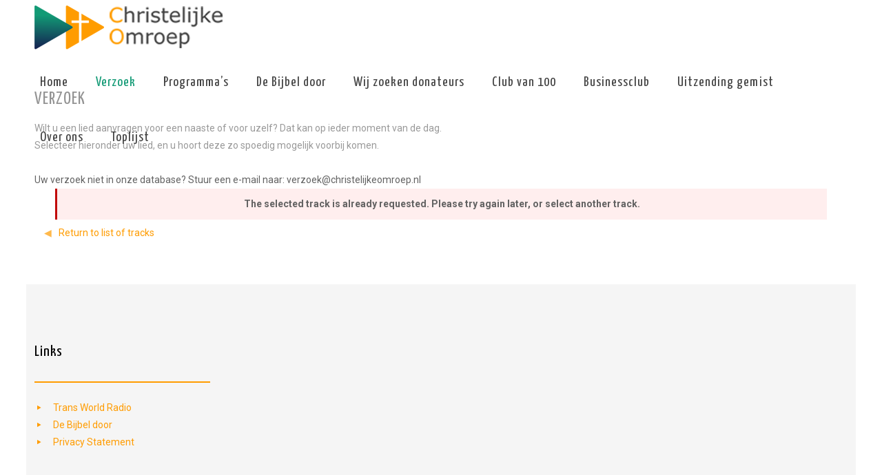

--- FILE ---
content_type: text/css
request_url: https://christelijkeomroep.nl/wp-content/plugins/radiodj-for-wordpress-0.7.0/css/radiodj.css?ver=0.7.0
body_size: 655
content:
/*

/// Now playing info

*/

#nptable {

	padding: 0;

	margin: auto;

	border: 1px solid #DDD;

	width: 100%;

}



#nptable h3 {

	padding: 0;

	margin: 0;

	color: black;

	font-size: 1em;

}



#nptable td {

	padding: 5px;

	margin: 0;

	text-align: left;

}



#nptable td.request-col {

	text-align: center;

}



#nptable .odd {

	background: #ffffff;

}



.current-track td span {

	font-weight: bold;

}



.requests-not-accepted {

	padding: 2em;

	text-align: center;

	border: 1px solid #ddd;

}



.request-form {

	padding: 0;

	margin: auto;

	width: 100%;

}



.request-form fieldset > p,

.request-form fieldset > div {

	margin-bottom: 1em;

}



.entry_no {

	/*width: 10px; */

	text-align: center;

}



.header_live {

	background-color: #ffeeee;

	color: black;

	text-align: center;

}



.errordiv,

.noticediv {

	width: 95%;

	margin: 0 auto;

	padding: 10px 0;

	text-align: center;

	font-weight: bold;

}



.errordiv {

	background-color: #ffeeee;

	border-left: 3px solid #c10707;

}



.noticediv {

	color: #000;

	background-color: #efffee;

	border-left: 3px solid #fff;

}



.rdj-return {

	position: relative;

	padding-left: 2.5em;

	margin: 0.5em 0;

	display: inline-block;

}



.rdj-return:before {

	content: "\25C0";

	display: block;

	left: 1em;

	position: absolute;

	opacity: .7;

}



.paginate {

	padding: 3px;

	margin: 3px;

	text-align: center;

}



.paginate a {

	padding: 2px 5px;

	margin: 2px;

	border: 1px solid #999;

	text-decoration: none;

	color: #666;

}



.paginate a:hover, .paginate a:active {

	border: 1px solid #999;

	color: #000;

}



.paginate .current {

	margin: 2px;

	padding: 2px 5px;

	border: 1px solid #999;

	font-weight: bold;

	background-color: #999;

	color: #FFF;

}

.paginate .disabled {

	padding: 2px 5px;

	margin: 2px;

	border: 1px solid #eee;

	color: #ccc;

}



.searchbox {

	padding: 5px 0;

	margin: 5px auto;

}



div#albumart {

	width: 200px;

	height: 200px;

	padding: 0;

	margin: 0;

	border: 1px solid #000;

}



#albumart div {

	color: #fff;

	background: #CCC;

	background: rgb(54, 25, 25);

	background: rgba(54, 25, 25, .7);

	width: 100%;

}



#albumart div.artist {

	position: relative;

	font-weight: bold;

	text-align: center;

	top: 150px;

}



#albumart div.title {

	position: relative;

	font-size: 9pt;

	text-align: center;

	top: 150px;

}



#albumart div.duration {

	font-size: 9pt;

	text-align: left;

}




--- FILE ---
content_type: text/css
request_url: https://christelijkeomroep.nl/wp-content/themes/betheme-child/style.css?ver=6.8.3
body_size: 575
content:
/*
Theme Name: Betheme Child
Theme URI: https://themes.muffingroup.com/betheme
Author: Muffin group
Author URI: https://muffingroup.com
Description: Child Theme for Betheme
Template: betheme
Version: 1.6.2
*/

@media only screen and (max-width: 767px) {
	.mobile-header-mini.logo-overflow #Top_bar #logo img.logo-mobile {
		max-height: 60px!important;
	}
}
@media only screen and (max-width: 767px) {
	.call_to_action .call_left {
		text-align: center;
	}
}

hr.hr_narrow {
	width: initial;
}

#Content { 
	padding-top: 0px
}

.call_to_action {
	padding: 40px 0 0px;
}

.dark .call_to_action .call_left h3 {
   color: white;
}


.header-transparent #Top_bar .top_bar_left
{
	background:rgba(255,255,255, 0.35);
}
/*
.prima_custombox .infobox {
		background-color: #ff9c00 !important;
	margin-top:5px;
	}
*/

.prima_custom_title {
	border-bottom: 2px solid rgba(255,255,255,.1);
	margin: 0;
}

.recently_played_list ul {
	border-bottom: 1px solid rgba(255,255,255,.1);
}

.recently_played_list ul li {
	margin-left: -35px;
}

.recently_played_list ul li:before {
	background:none;
	left: 0px;
	display: none;
	overflow: hidden;
}

@media only screen and (max-width: 767px) {
	.recently_played {
		margin-left: 0px;
	}
}
/*
.bg-contain
{
	height: 180px
}
*/
.section.mcb-section.dark.bg-contain

.prima_custom_title
{
	font-weight: bold ;
	font-size: 16px;
}
.widget_wrapper
{
	padding-top: 500px;
}
.column.two-third
{
	width: 300px !important;
	padding-top: 20px;
}